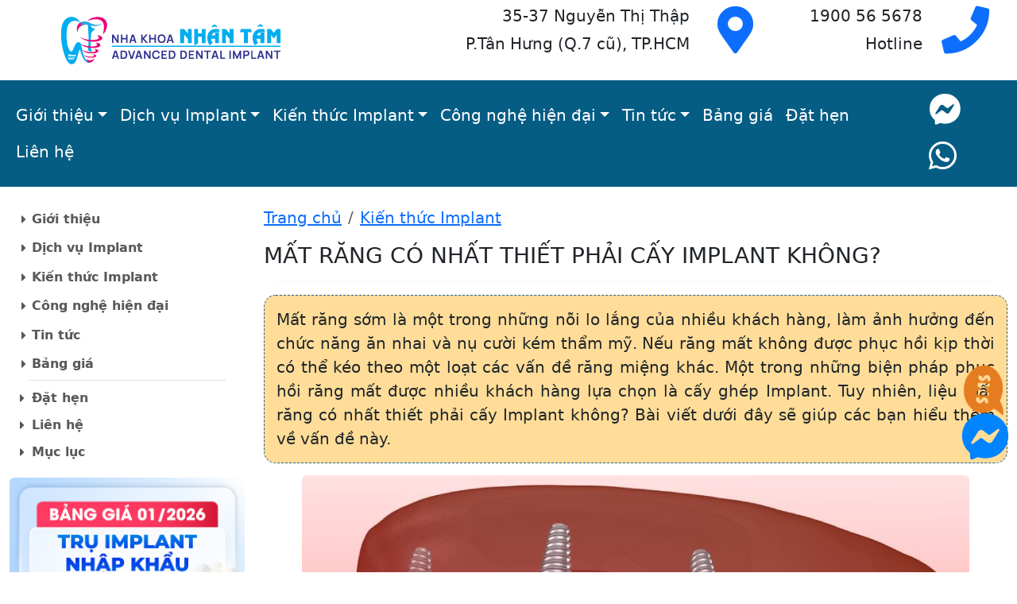

--- FILE ---
content_type: text/html; charset=utf-8
request_url: https://implantvietnam.info/mat-rang-co-nhat-thiet-phai-cay-implant-khong-76.html
body_size: 14084
content:
<!DOCTYPE html><html lang="vi"><head><title>Mất răng có nhất thiết phải cấy Implant không?</title><meta charset="utf-8" /><meta name="viewport" content="width=device-width, initial-scale=1" /><meta name="keywords" content="cấy Implant, khi nào nên cấy Implant, ưu điểm cấy Implant" /><meta name="description" content="Cấy Implant giải pháp phục hồi răng mất được nhiều khách hàng lựa chọn hiện nay bởi những ưu điểm vượt trội mà cấy Implant mang lại so với các phương pháp khác." /><meta name="robots" content="index,follow" /><meta name="title" content="Mất răng có nhất thiết phải cấy Implant không?" /><meta name="author" content="implantvietnam, and TrungNguyen@suctremoi" /><meta name="page-locale" content="vi,vi_VN"><meta name="supported-amp-formats" content="websites,stories,ads,email"><meta name="geo.region" content="VN-SG" /><meta name="geo.placename" content="Ho Chi Minh City" /><meta name="geo.position" content="10.77096;106.566651" /><meta name="ICBM" content="10.77096, 106.566651" /><meta name='dmca-site-verification' content='K01mS1BzMWhjbkhNZU9yQ2k1VDNqQ2ZqRGlqcWdyejdrNnJCcmxjeCsxWT01' /><meta name="yandex-verification" content="6f09d6cbfd806726" /><link rel="author" href="https://www.facebook.com/trungtamimplantnhantam"><link rel="publisher" href="https://www.facebook.com/trungtamimplantnhantam"><meta name="docsearch:language" content="vi"><meta name="docsearch:version" content="2023"><link rel="author" href="https://www.facebook.com/trungtamimplantnhantam" /><link rel="publisher" href="https://www.facebook.com/trungtamimplantnhantam" /><meta itemprop="name" content="Mất răng có nhất thiết phải cấy Implant không?" /><meta itemprop="description" content="Cấy Implant giải pháp phục hồi răng mất được nhiều khách hàng lựa chọn hiện nay bởi những ưu điểm vượt trội mà cấy Implant mang lại so với các phương pháp khác." /><meta itemprop="image" content="https://implantvietnam.info/stmresource/files/implant/mat-rang-co-nhat-thiet-phai-cay-Implan.jpg" /><meta property="og:title" content="Mất răng có nhất thiết phải cấy Implant không?"><meta property="og:description" content="Cấy Implant giải pháp phục hồi răng mất được nhiều khách hàng lựa chọn hiện nay bởi những ưu điểm vượt trội mà cấy Implant mang lại so với các phương pháp khác."><meta property="og:image" content="https://implantvietnam.info/stmresource/files/implant/mat-rang-co-nhat-thiet-phai-cay-Implan.jpg"><meta property="og:url" content="https://implantvietnam.info/mat-rang-co-nhat-thiet-phai-cay-implant-khong-76.html"><meta property="og:type" content="article"><meta property="og:locale" content="vi_VN"><meta property="og:site_name" content="Mất răng có nhất thiết phải cấy Implant không?"><meta property="og:app_id" content="1204544669630326"><meta property="og:event" content="Nha khoa Nhân Tâm"><meta property="og:location" content="35-37 Nguyễn Thị Thập, P.Tân Hưng, Quận 7, Tp. Hồ Chí Minh, Việt Nam"><meta property="og:contact" content="Nha khoa Nhân Tâm, +84338565678, drnhan1@gmail.com"><meta property="og:quote" content="Vì nụ cười đẹp tự tin, hàm răng chắc khỏe giúp nâng cao chất lượng cuộc sống, hạnh phúc và thành công - Ts.Bs Võ Văn Nhân"><meta property="og:image:type" content="image/jpeg"><meta property="og:image:width" content="840"><meta property="og:image:height" content="500"><meta property="og:image:alt" content="Mất răng có nhất thiết phải cấy Implant không?"><meta prefix="fb: http://ogp.me/ns/fb#" property="fb:app_id" content="1204544669630326"><meta name="twitter:card" content="summary"><meta name="twitter:site" content="https://implantvietnam.info"><meta name="twitter:title" content="Mất răng có nhất thiết phải cấy Implant không?"><meta name="twitter:description" content="Cấy Implant giải pháp phục hồi răng mất được nhiều khách hàng lựa chọn hiện nay bởi những ưu điểm vượt trội mà cấy Implant mang lại so với các phương pháp khác."><meta name="twitter:image" content="https://implantvietnam.info/stmresource/files/implant/mat-rang-co-nhat-thiet-phai-cay-Implan.jpg"><meta name="twitter:url" content="https://implantvietnam.info/mat-rang-co-nhat-thiet-phai-cay-implant-khong-76.html"><meta name="twitter:creator" content="implantvietnam"><meta name="twitter:domain" content="https://implantvietnam.info"><meta property="article:published_time" content="2022-03-25T08:24:53+07:00" /><meta property="article:modified_time" content="2026-01-21T13:19:25+07:00" /><meta property="article:tag" content="cấy Implant, khi nào nên cấy Implant, ưu điểm cấy Implant" /><meta property="fb:app_id" content="1204544669630326" /><meta property="fb:admins" content="hotro.nhantam"><meta property="fb:admins" content="trungnguyen.dev" /><meta property="article:publisher" content="https://www.facebook.com/trungtamimplantnhantam"><meta property="article:author" content="implantvietnam" /><meta name="generator" content="implantvietnam.info" /><link rel="canonical" href="https://implantvietnam.info/mat-rang-co-nhat-thiet-phai-cay-implant-khong-76.html" /><link rel="alternate" href="https://implantvietnam.info/mat-rang-co-nhat-thiet-phai-cay-implant-khong-76.html" hreflang="vi" /><link rel="alternate" href="https://implantvietnam.info/mat-rang-co-nhat-thiet-phai-cay-implant-khong-76.html" hreflang="vi-vn" /><link rel="alternate" href="https://implantvietnam.info/mat-rang-co-nhat-thiet-phai-cay-implant-khong-76.html" hreflang="x-default" /><link rel="shortcut icon" href="/favicon.ico" /><meta name="theme-color" content="#37A8F0">
<script type="application/ld+json">
{
"@context": "https://schema.org",
"@type": "Article",
"mainEntityOfPage": {
"@type": "WebPage",
"@id": "https://implantvietnam.info/mat-rang-co-nhat-thiet-phai-cay-implant-khong-76.html"
},
"headline": "Mất răng có nhất thiết phải cấy Implant không?",
"description": "Cấy Implant giải pháp phục hồi răng mất được nhiều khách hàng lựa chọn hiện nay bởi những ưu điểm vượt trội mà cấy Implant mang lại so với các phương pháp khác.",
"image": "https://implantvietnam.info/stmresource/files/implant/mat-rang-co-nhat-thiet-phai-cay-Implan.jpg",
"author": {
"@type": "Person",
"name": "Tiến sĩ - Bác sĩ Võ Văn Nhân",
"url": "https://implantvietnam.info/tien-si-bac-si-vo-van-nhan-5.html"
},
"publisher": {
"@type": "Organization",
"name": "Brand nha khoa Nhân Tâm",
"logo": {
"@type": "ImageObject",
"url": "https://implantvietnam.info/assets/client/img/logo-implant-500x200.png"
}
},
"datePublished": "2022-03-25T08:24:53+07:00",
"dateModified": "2026-01-21T13:19:25+07:00"
}
</script><script type="application/ld+json">
{
"@context": "http://schema.org/",
"@type": "Organization",
"url"     : "https://implantvietnam.info",
"sameAs" : ["https://nhantamdental.business.site", "https://www.facebook.com/trungtamimplantnhantam", "https://www.instagram.com/nhantamdental", "https://www.youtube.com/c/nhantamdental", "https://www.linkedin.com/company/nhantamdental", "https://www.linkedin.com/in/nhantamdental", "https://twitter.com/implantvietnam"],
"logo"    : "https://implantvietnam.info/assets/client/img/logo-implant-500x200.png",
"name": "Trung Tâm Implant Việt Nam",
"description": "Implant Việt Nam – Trung tâm cấy ghép răng Implant hàng đầu Việt Nam",
"address": {
"@type": "PostalAddress",
"streetAddress": "35-37 Nguyễn Thị Thập, P.Tân Hưng, Quận 7",
"addressLocality": "Tp. Hồ Chí Minh",
"addressRegion": "Tp. Hồ Chí Minh",
"postalCode": "70000",
"addressCountry": "VN"
},
"vatID": "0318671049",
"iso6523Code": "VN0318671049",
"contactPoint": [
{
"@type": "ContactPoint",
"telephone": "+84-338-56-5678",
"contactType": "customer service"
},
{
"@type": "ContactPoint",
"telephone": "1900-56-5678",
"contactType": "customer service"
}
],
"telephone": "+84 338565678",
"email": "drnhan1@gmail.com",
"image": [
"https://implantvietnam.info/assets/client/img/nhakhoanhantam-brand.jpg",
"https://implantvietnam.info/stmresource/files/about/about-us-1.jpg",
"https://implantvietnam.info/stmresource/files/about/nha-khoa-quan-10-1.jpg"
],
"numberOfEmployees": {
"@type": "QuantitativeValue",
"value": 160
}
}
}
</script><script type="application/ld+json">
{
"@context": "http://schema.org/",
"@type": "LocalBusiness",
"name": "Implant Việt Nam",
"@id": "https://nhantamdental.business.site/",
"url": "https://implantvietnam.info",
"address": {
"@type": "PostalAddress",
"streetAddress": "35-37 Nguyễn Thị Thập, P.Tân Hưng, Quận 7",
"addressLocality": "Tp Hồ Chí Minh",
"addressRegion": "Tp Hồ Chí Minh",
"postalCode": "70000",
"addressCountry": "VN"
},
"geo": {
"@type": "GeoCoordinates",
"latitude": 10.76410,
"longitude": 106.66044
},
"telephone": "+84 338565678",
"email": "drnhan1@gmail.com",
"image": [
"https://implantvietnam.info/assets/client/img/logo-implant-500x200.png",
"https://implantvietnam.info/stmresource/files/about/nha-khoa-quan-10-2.jpg",
"https://implantvietnam.info/stmresource/files/about/nha-khoa-quan-10-1.jpg",
"https://implantvietnam.info/stmresource/files/about/chinh-sach-bao-hanh-chung.jpg"
],
"priceRange": "2.000.000 VND",
"openingHoursSpecification": [
{
"@type": "OpeningHoursSpecification",
"dayOfWeek": [
"Monday",
"Tuesday",
"Wednesday",
"Thursday",
"Friday",
"Saturday"
],
"opens": "08:00",
"closes": "20:00"
},
{
"@type": "OpeningHoursSpecification",
"dayOfWeek": "Sunday",
"opens": "08:00",
"closes": "12:00"
}
],
"review": [
{
"@type": "Review",
"itemReviewed": "Implant Việt Nam",
"reviewBody": "Trung tâm Implant Việt Nam cung cấp dịch vụ rất tốt. Tôi rất hài lòng với sản phẩm và dịch vụ của họ.",
"reviewRating": {
"@type": "Rating",
"ratingValue": "4.7",
"bestRating": "5"
},
"author": {
"@type": "Person",
"name": "Trung Nguyễn"
},
"datePublished": "2023-12-22T08:00:00+07:00"
}
]
}
</script><script type="application/ld+json">
{
"@context": "https://schema.org",
"@type": "Person",
"address": {
"@type": "PostalAddress",
"streetAddress": "35-37 Nguyễn Thị Thập, P.Tân Hưng, Quận 7",
"addressLocality": "TP. Hồ Chí Minh",
"addressRegion": "TP. Hồ Chí Minh",
"postalCode": "70000",
"addressCountry": "VN"
},
"colleague": [
"https://tuoitre.vn/nha-khoa-nhan-tam.html",
"https://vnexpress.net/tag/nha-khoa-nhan-tam-843342",
"https://thanhnien.vn/nha-khoa-nhan-tam.html"
],
"email": "mailto:drnhan1@gmail.com",
"image": "https://implantvietnam.info/stmresource/files/Doctor/Tien-si-bac-si-vo-van-nhan-10.jpg",
"jobTitle": "Professor",
"name": "Tiến sĩ - Bác sĩ Võ Văn Nhân",
"telephone": "(84) 338 56 5678",
"url": "https://implantvietnam.info/tien-si-bac-si-vo-van-nhan-5.html"
}
</script><script type="application/ld+json">
{
"@context": "https://schema.org",
"@type": "Dentist",
"name": "Trung Tâm Implant Việt Nam",
"description": "Implant Việt Nam – Trung tâm cấy ghép răng Implant hàng đầu Việt Nam",
"slogan": "Với phương châm lấy chữ TÂM làm đầu!",
"openingHours": "Mo-Sa 8:00-20:00",
"telephone": "+84338565678",
"email": "drnhan1@gmail.com",
"address": {
"@type": "PostalAddress",
"addressCountry": "VN",
"addressLocality": "Tp. Hồ Chí Minh",
"addressRegion": "Tp. Hồ Chí Minh",
"postalCode": "70000",
"streetAddress": "35-37 Nguyễn Thị Thập, P.Tân Hưng, Quận 7"
},
"paymentAccepted": "Cash, Credit Card",
"priceRange": "$$",
"aggregateRating": {
"@type": "AggregateRating",
"ratingValue": 4.7,
"reviewCount": 377
},
"image": "https://implantvietnam.info/assets/client/img/logo-implant-405x85.png",
"review": [
{
"@type": "Review",
"itemReviewed": "Implant Việt Nam",
"reviewBody": "Trung tâm Implant Việt Nam cung cấp dịch vụ rất tốt. Tôi rất hài lòng với sản phẩm và dịch vụ của họ.",
"reviewRating": {
"@type": "Rating",
"ratingValue": "4.7",
"bestRating": "5"
},
"author": {
"@type": "Person", "name": "Trung Nguyễn" }, "datePublished": "2023-12-22T08:00:00+07:00" } ] }</script><link href="/assets/client/vendor/bootstrap-5.3.6/css/bootstrap.min.css" rel="stylesheet"><link rel="stylesheet" href="/assets/library/fontawesome-free-5.15.4-web/css/all.min.css"> <link href="/Content/implantvietnam?v=nlZe9MrKp8Scz81RXmajieAbeo8hCbmgEvuYYCACKLo1" rel="stylesheet"/>
 <script>(function (w, d, s, l, i) { w[l] = w[l] || []; w[l].push({ 'gtm.start': new Date().getTime(), event: 'gtm.js' }); var f = d.getElementsByTagName(s)[0], j = d.createElement(s), dl = l != 'dataLayer' ? '&l=' + l : ''; j.async = true; j.src = 'https://www.googletagmanager.com/gtm.js?id=' + i + dl; f.parentNode.insertBefore(j, f); })(window, document, 'script', 'dataLayer', 'GTM-MFBBWG2');</script></head><body><div class="container-xxl my-2"><div class="row"><div class="col"> <a href="https://implantvietnam.info/" title="Trồng răng Implant"><img loading="lazy" class="img-fluid" src="/assets/client/img/logo-implant-405x85.png" alt="Logo nha khoa Nhân Tâm" title="Logo nha khoa Nhân Tâm" width="405" height="85"></a></div><div class="col d-none d-lg-block text-end"><div class="row"><div class="col-10"><p class="h5">35-37 Nguyễn Thị Thập</p><p>P.Tân Hưng (Q.7 cũ), TP.HCM</p></div><div class="col-2"> <a href="https://goo.gl/maps/cYG348EfM4XpQCjw8" title="Địa chỉ: 35-37 Nguyễn Thị Thập, P.Tân Hưng (Q.7 cũ), Tp HCM, Việt Nam"><i class="fas fa-map-marker-alt fa-3x"></i></a></div></div></div><div class="col col-lg-3 d-none d-md-block text-end"><div class="row"><div class="col-8"><p class="h5">1900 56 5678</p><p>Hotline</p></div><div class="col-2"> <a href="tel:1900565678" title="Hotline: 1900 56 5678"><i class="fas fa-phone fa-3x"></i></a></div></div></div></div></div><nav class="navbar navbar-expand-lg navbar-dark bg-cyan-700 sticky-top" aria-label="Implant Việt Nam"><div class="container-xxl"> <a class="navbar-brand fw-bold d-block d-md-none" href="/" title="Implant Việt Nam">Implant Việt Nam</a> <a class="btn bd-sidebar-toggle d-md-none py-0 px-1 collapsed" href="/muc-luc/bang-muc-luc-website-implant-viet-nam.html" title="Bảng mục lục website Implant Việt Nam"> <svg xmlns="http://www.w3.org/2000/svg" width="30" height="30" class="bi bi-expand" viewBox="0 0 16 16"><title>Expand</title><path fill-rule="evenodd" d="M1 8a.5.5 0 0 1 .5-.5h13a.5.5 0 0 1 0 1h-13A.5.5 0 0 1 1 8zM7.646.146a.5.5 0 0 1 .708 0l2 2a.5.5 0 0 1-.708.708L8.5 1.707V5.5a.5.5 0 0 1-1 0V1.707L6.354 2.854a.5.5 0 1 1-.708-.708l2-2zM8 10a.5.5 0 0 1 .5.5v3.793l1.146-1.147a.5.5 0 0 1 .708.708l-2 2a.5.5 0 0 1-.708 0l-2-2a.5.5 0 0 1 .708-.708L7.5 14.293V10.5A.5.5 0 0 1 8 10z" /> </svg> <svg xmlns="http://www.w3.org/2000/svg" width="30" height="30" class="bi bi-collapse" viewBox="0 0 16 16"><title>Collapse</title><path fill-rule="evenodd" d="M1 8a.5.5 0 0 1 .5-.5h13a.5.5 0 0 1 0 1h-13A.5.5 0 0 1 1 8zm7-8a.5.5 0 0 1 .5.5v3.793l1.146-1.147a.5.5 0 0 1 .708.708l-2 2a.5.5 0 0 1-.708 0l-2-2a.5.5 0 1 1 .708-.708L7.5 4.293V.5A.5.5 0 0 1 8 0zm-.5 11.707l-1.146 1.147a.5.5 0 0 1-.708-.708l2-2a.5.5 0 0 1 .708 0l2 2a.5.5 0 0 1-.708.708L8.5 11.707V15.5a.5.5 0 0 1-1 0v-3.793z" /> </svg> </a> <button class="navbar-toggler" type="button" data-bs-toggle="collapse" data-bs-target="#navbarsMainMenu" aria-controls="navbarsMainMenu" aria-expanded="false" aria-label="Toggle navigation"> <span class="navbar-toggler-icon"></span> </button><div class="collapse navbar-collapse" id="navbarsMainMenu"><ul class="navbar-nav navbar-main flex-row flex-wrap me-auto mb-2 mb-lg-0"> <li class="nav-item col-12 col-md-auto dropdown">  <a class="nav-link dropdown-toggle" href="#" id="dropdown_1" role="button" data-bs-toggle="dropdown" aria-expanded="false" title="Giới thiệu">Giới thiệu</a> <ul class="dropdown-menu" aria-labelledby="dropdown_1"> <li><a class="dropdown-item" href="https://implantvietnam.info/tien-si-bac-si-vo-van-nhan-5.html" title="Tiến sĩ, Bác sĩ Võ Văn Nhân">Tiến sĩ, Bác sĩ Võ Văn Nhân</a></li><li><a class="dropdown-item" href="https://implantvietnam.info/ly-do-chon-trong-rang-implant-tai-trung-tam-implant-viet-nam-1.html" title="Vì sao chọn Implant Việt Nam">Vì sao chọn Implant Việt Nam</a></li></ul></li><li class="nav-item col-12 col-md-auto dropdown">  <a class="nav-link dropdown-toggle" href="#" id="dropdown_2" role="button" data-bs-toggle="dropdown" aria-expanded="false" title="Dịch vụ Implant">Dịch vụ Implant</a> <ul class="dropdown-menu" aria-labelledby="dropdown_2"> <li><a class="dropdown-item" href="https://implantvietnam.info/trong-rang-implant-trong-vung-tham-my-9.html" title="Implant vùng thẩm mỹ">Implant vùng thẩm mỹ</a></li><li><a class="dropdown-item" href="https://implantvietnam.info/cay-implant-tuc-thi-sau-khi-mat-rang-90.html" title="Implant tức thì">Implant tức thì</a></li><li><a class="dropdown-item" href="https://implantvietnam.info/cay-ghep-implant-benh-nhan-tieu-xuong-ham-tren-23.html" title="Implant xương gò má">Implant xương gò má</a></li><li><a class="dropdown-item" href="https://implantvietnam.info/tim-lai-nu-cuoi-cho-nguoi-khong-rang-bam-sinh-8.html" title="Implant cho người không răng bẩm sinh">Implant cho người không răng bẩm sinh</a></li><li><a class="dropdown-item" href="https://implantvietnam.info/trong-rang-implant-cho-nguoi-gia-119.html" title="Implant cho người cao tuổi">Implant cho người cao tuổi</a></li><li><a class="dropdown-item" href="https://implantvietnam.info/cac-yeu-to-quyet-dinh-thanh-cong-cua-nang-xoang-10.html" title="Nâng xoang trong Implant">Nâng xoang trong Implant</a></li><li><a class="dropdown-item" href="https://implantvietnam.info/thoi-diem-tot-nhat-de-cay-implant-sau-nho-rang-16.html" title="Implant sau nhổ răng">Implant sau nhổ răng</a></li><li><a class="dropdown-item" href="https://implantvietnam.info" title="Implant Việt Nam">Implant Việt Nam</a></li></ul></li><li class="nav-item col-12 col-md-auto dropdown">  <a class="nav-link dropdown-toggle" href="#" id="dropdown_3" role="button" data-bs-toggle="dropdown" aria-expanded="false" title="Kiến thức Implant">Kiến thức Implant</a> <ul class="dropdown-menu" aria-labelledby="dropdown_3"> <li><a class="dropdown-item" href="https://implantvietnam.info/blogs/kien-thuc-implant-3.html" title="Kiến thức Implant">Kiến thức Implant</a></li></ul></li><li class="nav-item col-12 col-md-auto dropdown">  <a class="nav-link dropdown-toggle" href="#" id="dropdown_4" role="button" data-bs-toggle="dropdown" aria-expanded="false" title="Công nghệ hiện đại">Công nghệ hiện đại</a> <ul class="dropdown-menu" aria-labelledby="dropdown_4"> <li><a class="dropdown-item" href="https://implantvietnam.info/cong-nghe-cad-cam-nha-khoa-326.html" title="Công nghệ CAD/CAM">Công nghệ CAD/CAM</a></li><li><a class="dropdown-item" href="https://implantvietnam.info/tim-hieu-ve-cong-nghe-dinh-vi-x-guide-358.html" title="Công nghệ định vị X-Guide">Công nghệ định vị X-Guide</a></li></ul></li><li class="nav-item col-12 col-md-auto dropdown">  <a class="nav-link dropdown-toggle" href="#" id="dropdown_5" role="button" data-bs-toggle="dropdown" aria-expanded="false" title="Tin tức">Tin tức</a> <ul class="dropdown-menu" aria-labelledby="dropdown_5"> <li><a class="dropdown-item" href="https://implantvietnam.info/blogs/cau-chuyen-khach-hang-6.html" title="Câu chuyện khách hàng">Câu chuyện khách hàng</a></li><li><a class="dropdown-item" href="https://implantvietnam.info/blogs/video-7.html" title="Video">Video</a></li></ul></li><li class="nav-item col-12 col-md-auto"> <a class="nav-link" href="/trong-rang-implant-gia-bao-nhieu-tai-tphcm-393.html" title="Bảng giá">Bảng giá</a></li><li class="nav-item col-12 col-md-auto"> <a class="nav-link" href="/dang-ky.html" title="Đặt hẹn">Đặt hẹn</a></li><li class="nav-item col-12 col-md-auto d-none d-xl-block"> <a class="nav-link" href="/lien-he.html" title="Liên hệ">Liên hệ</a></li></ul><hr class="d-md-none text-white-50"><ul class="navbar-nav flex-row flex-wrap ms-md-auto"><li class="nav-item col-6 col-md-auto d-none d-xl-block"> <a class="nav-link p-2" target="_blank" rel="noopener" href="https://m.me/trungtamimplantnhantam" title="Chat facebook!"> <i class="fab fa-facebook-messenger fa-2x"></i> <small class="d-md-none ms-2">Messenger</small> </a></li><li class="nav-item col-6 col-md-auto d-none d-xl-block"> <a class="nav-link p-2" href="tel:+84338565678" title="Zalo/Viber: 0338 56 5678"> <i class="fab fa-whatsapp fa-2x"></i> <small class="d-md-none ms-2">Zalo/Viber</small> </a></li><li class="nav-item col-6 col-md-auto d-none d-xxl-block"> <a class="nav-link p-2" target="_blank" rel="noopener" href="https://www.facebook.com/trungtamimplantnhantam" title="Fabook page Nha khoa Nhân Tâm"> <i class="fab fa-facebook fa-2x"></i> <small class="d-md-none ms-2">Facebook</small> </a></li><li class="nav-item col-6 col-md-auto d-none d-xxl-block"> <a class="nav-link p-2" target="_blank" rel="noopener" href="https://www.youtube.com/c/nhantamdental" title="youtube channel Nha khoa Nhân Tâm"> <i class="far fa-play-circle fa-2x"></i> <small class="d-md-none ms-2">Video</small> </a></li></ul></div></div></nav> <main> 
<div class="container-xxl"><div class="row pt-3 mt-2"><div class="col-xl-3 d-none d-xl-block"> <nav class="collapse bd-links" id="bd-docs-nav" aria-label="Docs navigation"><ul class="list-unstyled"> <li class="mb-1">  <button class="btn d-inline-flex align-items-center rounded collapsed" data-bs-toggle="collapse" data-bs-target="#collapse-1" aria-expanded="false">Giới thiệu</button> <div class="collapse" id="collapse-1"><ul class="list-unstyled fw-normal pb-1 small"> <li><a class="d-inline-flex align-items-center rounded" href="https://implantvietnam.info/tien-si-bac-si-vo-van-nhan-5.html" title="Tiến sĩ, Bác sĩ Võ Văn Nhân">Tiến sĩ, Bác sĩ Võ Văn Nhân</a></li><li><a class="d-inline-flex align-items-center rounded" href="https://implantvietnam.info/ly-do-chon-trong-rang-implant-tai-trung-tam-implant-viet-nam-1.html" title="Vì sao chọn Implant Việt Nam">Vì sao chọn Implant Việt Nam</a></li></ul></div></li><li class="mb-1">  <button class="btn d-inline-flex align-items-center rounded collapsed" data-bs-toggle="collapse" data-bs-target="#collapse-2" aria-expanded="false">Dịch vụ Implant</button> <div class="collapse" id="collapse-2"><ul class="list-unstyled fw-normal pb-1 small"> <li><a class="d-inline-flex align-items-center rounded" href="https://implantvietnam.info/trong-rang-implant-trong-vung-tham-my-9.html" title="Implant vùng thẩm mỹ">Implant vùng thẩm mỹ</a></li><li><a class="d-inline-flex align-items-center rounded" href="https://implantvietnam.info/cay-implant-tuc-thi-sau-khi-mat-rang-90.html" title="Implant tức thì">Implant tức thì</a></li><li><a class="d-inline-flex align-items-center rounded" href="https://implantvietnam.info/cay-ghep-implant-benh-nhan-tieu-xuong-ham-tren-23.html" title="Implant xương gò má">Implant xương gò má</a></li><li><a class="d-inline-flex align-items-center rounded" href="https://implantvietnam.info/tim-lai-nu-cuoi-cho-nguoi-khong-rang-bam-sinh-8.html" title="Implant cho người không răng bẩm sinh">Implant cho người không răng bẩm sinh</a></li><li><a class="d-inline-flex align-items-center rounded" href="https://implantvietnam.info/trong-rang-implant-cho-nguoi-gia-119.html" title="Implant cho người cao tuổi">Implant cho người cao tuổi</a></li><li><a class="d-inline-flex align-items-center rounded" href="https://implantvietnam.info/cac-yeu-to-quyet-dinh-thanh-cong-cua-nang-xoang-10.html" title="Nâng xoang trong Implant">Nâng xoang trong Implant</a></li><li><a class="d-inline-flex align-items-center rounded" href="https://implantvietnam.info/thoi-diem-tot-nhat-de-cay-implant-sau-nho-rang-16.html" title="Implant sau nhổ răng">Implant sau nhổ răng</a></li><li><a class="d-inline-flex align-items-center rounded" href="https://implantvietnam.info" title="Implant Việt Nam">Implant Việt Nam</a></li></ul></div></li><li class="mb-1">  <button class="btn d-inline-flex align-items-center rounded collapsed" data-bs-toggle="collapse" data-bs-target="#collapse-3" aria-expanded="false">Kiến thức Implant</button> <div class="collapse" id="collapse-3"><ul class="list-unstyled fw-normal pb-1 small"> <li><a class="d-inline-flex align-items-center rounded" href="https://implantvietnam.info/blogs/kien-thuc-implant-3.html" title="Kiến thức Implant">Kiến thức Implant</a></li></ul></div></li><li class="mb-1">  <button class="btn d-inline-flex align-items-center rounded collapsed" data-bs-toggle="collapse" data-bs-target="#collapse-4" aria-expanded="false">Công nghệ hiện đại</button> <div class="collapse" id="collapse-4"><ul class="list-unstyled fw-normal pb-1 small"> <li><a class="d-inline-flex align-items-center rounded" href="https://implantvietnam.info/cong-nghe-cad-cam-nha-khoa-326.html" title="Công nghệ CAD/CAM">Công nghệ CAD/CAM</a></li><li><a class="d-inline-flex align-items-center rounded" href="https://implantvietnam.info/tim-hieu-ve-cong-nghe-dinh-vi-x-guide-358.html" title="Công nghệ định vị X-Guide">Công nghệ định vị X-Guide</a></li></ul></div></li><li class="mb-1">  <button class="btn d-inline-flex align-items-center rounded collapsed" data-bs-toggle="collapse" data-bs-target="#collapse-5" aria-expanded="false">Tin tức</button> <div class="collapse" id="collapse-5"><ul class="list-unstyled fw-normal pb-1 small"> <li><a class="d-inline-flex align-items-center rounded" href="https://implantvietnam.info/blogs/cau-chuyen-khach-hang-6.html" title="Câu chuyện khách hàng">Câu chuyện khách hàng</a></li><li><a class="d-inline-flex align-items-center rounded" href="https://implantvietnam.info/blogs/video-7.html" title="Video">Video</a></li></ul></div></li><li class="mb-1">  <button class="btn d-inline-flex align-items-center rounded collapsed" data-bs-toggle="collapse" data-bs-target="#collapse-6" aria-expanded="false">Bảng giá</button> <div class="collapse" id="collapse-6"><ul class="list-unstyled fw-normal pb-1 small"> <li><a class="d-inline-flex align-items-center rounded" href="https://implantvietnam.info/trong-rang-implant-gia-bao-nhieu-tai-tphcm-393.html" title="Bảng giá Implant">Bảng giá Implant</a></li></ul></div></li><li class="my-1 mx-4 border-top"></li><li><a class="btn d-inline-flex align-items-center rounded" href="/dang-ky.html" title="Đặt hẹn">Đặt hẹn</a></li><li><a class="btn d-inline-flex align-items-center rounded" href="/lien-he.html" title="Liên hệ">Liên hệ</a></li><li><a class="btn d-inline-flex align-items-center rounded" href="/muc-luc/bang-muc-luc-website-implant-viet-nam.html" title="Mục lục">Mục lục</a></li></ul><figure class="text-center"> <a href="https://implantvietnam.info/trong-rang-implant-gia-bao-nhieu-tai-tphcm-393.html" title="Bảng giá trồng răng Implant "> <img loading="lazy" class="figure-img img-fluid rounded" src="https://implantvietnam.info/stmresource/files/bang-gia-implant/bang-gia-trong-rang-implant-thang-01.2026.jpg" alt="Bảng giá trồng răng Implant " title="Bảng giá trồng răng Implant "> </a></figure></nav></div><div class="col-xl-9 mb-3"><div class="detail"> <nav aria-label="breadcrumb"><ol class="breadcrumb"><li class="breadcrumb-item"><a href="/" title="Trang chủ">Trang chủ</a></li><li class="breadcrumb-item active"><a href="/blogs/kien-thuc-implant-3.html" title="Kiến thức Implant">Kiến thức Implant</a></li></ol></nav><h1 class="text-uppercase fs-3">Mất răng có nhất thiết phải cấy Implant không?</h1> <hr class="my-3 mx-3 border-top" /> <div class="clearfix desc"> Mất răng sớm là một trong những nỗi lo lắng của nhiều khách hàng, làm ảnh hưởng đến chức năng ăn nhai và nụ cười kém thẩm mỹ. Nếu răng mất không được phục hồi kịp thời có thể kéo theo một loạt các vấn đề răng miệng khác.  Một trong những biện pháp phục hồi răng mất được nhiều khách hàng lựa chọn là cấy ghép Implant. Tuy nhiên, liệu mất răng có nhất thiết phải cấy Implant không? Bài viết dưới đây sẽ giúp các bạn hiểu thêm về vấn đề này.</div><figure class="text-center g-my-40"> <img loading="lazy" class="u-shadow-v25 img-fluid rounded" src="https://implantvietnam.info/stmresource/files/implant/mat-rang-co-nhat-thiet-phai-cay-Implan.jpg" alt="Mất răng có nhất thiết phải cấy Implant không?" title="Mất răng có nhất thiết phải cấy Implant không?"></figure><div class="clearfix background"><p><i class="fas fa-star"></i> Cấy Implant là một trong những giải pháp phục hồi răng mất hữu hiệu được nhiều khách hàng lựa chọn bởi những ưu điểm mà chúng mang lại. Tuy nhiên, liệu mất răng có nhất thiết phải cấy Implant hay không thì còn tùy thuộc vào tình trạng sức khoẻ cụ thể của khách hàng.</p><p><i class="fas fa-star"></i> Nổi tiếng là nha khoa đã cấy ghép thành công hàng ngàn ca Implant cho các khách hàng trong và ngoài nước. Trung tâm Implant Việt Nam là địa chỉ nha khoa uy tín, chất lượng được nhiều khách hàng lựa chọn tới khám, tư vấn và làm các dịch vụ nha khoa, trong đó có cấy ghép Implant.</p></div><div class="mucluc"><span>Mục lục nội dung</span><ol><li><a href="#cay_implant_la_gi_uu_diem_cua_cay_implant" title="Cấy Implant là gì? Ưu điểm của cấy Implant">Cấy Implant là gì? Ưu điểm của cấy Implant</a></li><li><a href="#cay_implant_co_phai_la_chi_dinh_bat_buoc_doi_voi_tat_ca_cac_truong_hop_mat_rang_khong" title="Cấy Implant có phải là chỉ định bắt buộc đối với tất cả các trường hợp mất răng không?">Cấy Implant có phải là chỉ định bắt buộc đối với tất cả các trường hợp mất răng không?</a></li><li><a href="#cay_implant_uy_tin_chat_luong_tai_tphcm_o_dau" title="Cấy Implant uy tín, chất lượng tại TPHCM ở đâu?">Cấy Implant uy tín, chất lượng tại TPHCM ở đâu?</a></li></ol></div><h2 id="cay_implant_la_gi_uu_diem_cua_cay_implant"><i class="fas fa-tooth"></i> Cấy Implant là gì? Ưu điểm của cấy Implant</h2><p><strong>Cấy Implant</strong> còn được gọi là cấy ghép răng Implant hay <a href="https://implantvietnam.info/trong-rang-implant-gia-bao-nhieu-tai-tphcm-393.html" title="Implant Việt Nam"><strong>trồng răng Implant</strong></a> – là phương pháp phục hồi răng mất được nhiều khách hàng lựa chọn bởi những ưu điểm vượt trội mà nó mang lại.</p><p>Bằng việc cấy ghép một răng nhân tạo thay thế cho những răng đã mất, Implant sẽ giúp khách hàng tự tin với nụ cười của mình, đồng thời phục hồi được chức năng ăn nhai.</p><p><a href="https://implantvietnam.info/dang-ky.html" title="Liên hệ"><img loading="lazy" class="u-shadow-v25 img-fluid" src="/stmresource/files/button/lien-he.png" alt="Liên hệ" title="Liên hệ" /></a></p><p>So với những phương pháp phục hình răng mất khác, cấy Implant có một số ưu điểm nổi bật sau:</p><ul><li><strong>Khôi phục thẩm mỹ và chức năng:</strong> Răng nhân tạo có thiết kế giống với răng thật về hình thể và màu sắc. Do đó, giúp khôi phục thẩm mỹ và chức năng cho khách hàng.</li><li><strong>Độ bền chắc cao:</strong> Phần trụ titanium được cấy ghép vào xương hàm đóng vai trò giống như một chân răng thật, đảm bảo chức năng ăn nhai mà không sợ lung lay.</li><li><strong>Ngăn chặn sự tiêu xương hàm sau mất răng:</strong> Tại vị trí răng mất nếu không được phục hồi răng sớm có thể dẫn tới hiện tượng tiêu xương, do đó, cấy Implant là giải pháp phục hồi răng tốt nhất hiện nay có thể ngăn ngừa hiện tượng này.</li></ul><p>Tóm lại, so với những phương pháp phục hồi răng mất khác, cấy Implant có những ưu điểm nổi trội hơn hẳn. Do đó, đây là phương pháp thường được các bác sĩ nghĩ đến đầu tiên đối với những trường hợp khách hàng trẻ tuổi bị mất răng sớm.</p><figure class="text-center"><img loading="lazy" class="figure-img img-fluid rounded" src="https://implantvietnam.info/stmresource/files/implant/mat-rang-co-nhat-thiet-phai-cay-Implan-1.jpg" alt="Ưu điểm của cấy Implant" title="Ưu điểm của cấy Implant" /><figcaption class="figure-caption">Ưu điểm của cấy Implant</figcaption></figure><h2 id="cay_implant_co_phai_la_chi_dinh_bat_buoc_doi_voi_tat_ca_cac_truong_hop_mat_rang_khong"><i class="fas fa-tooth"></i> Cấy Implant có phải là chỉ định bắt buộc đối với tất cả các trường hợp mất răng không?</h2><p>Thực tế, cấy Implant là phương pháp phục hồi có xâm lấn trong miệng, do đó, khách hàng muốn thực hiện cấy ghép Implant phải đảm bảo đủ điều kiện về mặt sức khoẻ tại chỗ và toàn thân.</p><ul><li>Đối với những khách hàng có sức khỏe tốt, trẻ tuổi, không có các bệnh lý nền như tim mạch, tăng huyết áp, đái tháo đường,… thì cấy Implant là một lựa chọn hàng đầu được nhắc tới.</li><li>Đối với những khách hàng không đủ điều kiện về sức khỏe để thực hiện cấy ghép thì có thể lựa chọn phương pháp phục hồi khác phù hợp hơn.</li></ul><p>Nói chung, cấy Implant không phải là chỉ định bắt buộc đối với các trường hợp răng mất mà đó chỉ là một sự lựa chọn phù hợp và tốt hơn cho khách hàng. Do vậy, khách hàng nên cân nhắc và so sánh về hiệu quả của các phương pháp phục hồi răng khác nhau để đưa ra lựa chọn phù hợp nhất.</p><figure class="text-center"><img loading="lazy" class="figure-img img-fluid rounded" src="https://implantvietnam.info/stmresource/files/implant/mat-rang-co-nhat-thiet-phai-cay-Implan-2.jpg" alt="Trường hợp răng mất không nhất thiết phải cấy Implant" title="Trường hợp răng mất không nhất thiết phải cấy Implant" /><figcaption class="figure-caption">Trường hợp răng mất không nhất thiết phải cấy Implant</figcaption></figure><p><em><strong>Xem thêm: <a href="https://implantvietnam.info/trong-rang-implant-la-gi-tai-sao-nen-trong-rang-implant-75.html" title="Tại sao ưu tiên cấy ghép Implant khi mất răng">Trồng răng Implant là gì?</a> Tại sao ưu tiên cấy ghép Implant khi mất răng.</strong></em></p><h2 id="cay_implant_uy_tin_chat_luong_tai_tphcm_o_dau"><i class="fas fa-tooth"></i> Cấy Implant uy tín, chất lượng tại TPHCM ở đâu?</h2><p>Tại TPHCM, cấy Implant đang ngày càng phổ biến, một trong số những nha khoa đi đầu trong lĩnh vực cấy ghép Implant chính là Trung tâm Implant Việt Nam bởi:</p><ul><li>Đây là phòng khám tập hợp đội ngũ bác sĩ trên 25 năm kinh nghiệm, có trình độ chuyên môn cao, được đào tạo chuyên sâu về lĩnh vực cấy ghép. Đặc biệt, khi tới cấy ghép răng tại đây, khách hàng sẽ trực tiếp được chuyên gia Implant hàng đầu cả nước TS BS Võ Văn Nhân khám, tư vấn và thực hiện dịch vụ.</li><li>Cơ sở vật chất trang thiết bị hiện đại, đầy đủ mang lại hiệu quả tốt nhất cho khách hàng.</li><li>Áp dụng công nghệ định vị cấy ghép implant nhanh chóng, chính xác,…</li><li>Chi phí cấy ghép hợp lý, tương xứng với hiệu quả mà khách hàng nhận được. Đặc biệt, khách hàng có thể được hỗ trợ chi phí cấy răng Implant trả góp với lãi suất 0%.</li></ul><figure class="text-center"><img loading="lazy" class="figure-img img-fluid rounded" src="https://implantvietnam.info/stmresource/files/implant/mat-rang-co-nhat-thiet-phai-cay-Implan-3.jpg" alt="Nha Khoa Nhân Tâm - Địa chỉ cấy Implant uy tín, chất lượng tại TPHCM" title="Nha Khoa Nhân Tâm - Địa chỉ cấy Implant uy tín, chất lượng tại TPHCM" /><figcaption class="figure-caption">Trung tâm Implant Việt Nam - Địa chỉ cấy Implant uy tín, chất lượng tại TPHCM</figcaption></figure><p>Trên đây là toàn bộ thông tin về cấy Implant. Hi vọng qua bài viết này, khách hàng có thể lựa chọn cho mình một phòng khám nha khoa uy tín, chất lượng nhất với giá thành hợp lý.</p><p>Nếu bạn có bất kỳ thắc mắc nào, hãy đến ngay Trung tâm <a href="https://implantvietnam.info" title="Implant Việt Nam"><strong>Implant Việt Nam</strong></a> hoặc gọi điện chúng tôi qua <strong>Hotline: 1900 56 5678</strong> để được tư vấn miễn phí.</p><p><a href="https://implantvietnam.info/dang-ky.html" title="Đặt hẹn khám - tư vấn"><img loading="lazy" class="u-shadow-v25 img-fluid" src="/stmresource/files/button/nut-dat-hen.jpg" alt="Đặt hẹn khám - tư vấn" title="Đặt hẹn khám - tư vấn" /></a></p> <hr class="my-3 mx-3 border-top" /> <figure class="text-center"> <a href="https://implantvietnam.info/" title="Trung tâm Implant Việt Nam"> <img loading="lazy" class="figure-img img-fluid rounded" src="https://implantvietnam.info/stmresource/files/implant-viet-nam-1.jpg" alt="Trung tâm Implant Việt Nam" title="Trung tâm Implant Việt Nam"> </a></figure><h2 class="fs-4"><i class="fas fa-link"></i> Bài viết liên quan</h2><ul class="list-group list-group-flush list-same"> <li class="list-group-item"><a class="text-decoration-none" href="/phuc-hoi-mat-rang-toan-dien-voi-implant-xuong-go-ma-872.html" title="Phục hồi mất răng toàn diện với Implant xương gò má">Phục hồi mất răng toàn diện với Implant xương gò má</a></li><li class="list-group-item"><a class="text-decoration-none" href="/implant-ca-nhan-hoa-giai-phap-cho-truong-hop-tieu-xuong-nang-869.html" title="Implant cá nhân hóa giải pháp cho trường hợp tiêu xương nặng">Implant cá nhân hóa giải pháp cho trường hợp tiêu xương nặng</a></li><li class="list-group-item"><a class="text-decoration-none" href="/phan-biet-implant-ca-nhan-hoa-voi-implant-thong-thuong-868.html" title="Phân biệt Implant cá nhân hóa với Implant thông thường">Phân biệt Implant cá nhân hóa với Implant thông thường</a></li><li class="list-group-item"><a class="text-decoration-none" href="/uu-diem-vuot-troi-cua-implant-ca-nhan-hoa-867.html" title="Ưu điểm vượt trội của implant cá nhân hóa">Ưu điểm vượt trội của implant cá nhân hóa</a></li><li class="list-group-item"><a class="text-decoration-none" href="/lich-su-phat-trien-cua-implant-ca-nhan-hoa-866.html" title="Lịch sử phát triển của Implant cá nhân hóa">Lịch sử phát triển của Implant cá nhân hóa</a></li><li class="list-group-item"><a class="text-decoration-none" href="/review-nha-khoa-uy-tin-tai-dak-nong-844.html" title="Review nha khoa uy tín tại Đắk Nông">Review nha khoa uy tín tại Đắk Nông</a></li><li class="list-group-item"><a class="text-decoration-none" href="/thoi-gian-thuc-hien-cay-ghep-implant-xuong-buom-834.html" title="Thời gian thực hiện cấy ghép Implant xương bướm">Thời gian thực hiện cấy ghép Implant xương bướm</a></li><li class="list-group-item"><a class="text-decoration-none" href="/mat-rang-ham-tren-lau-nam-dieu-tri-voi-implant-xuong-buom-826.html" title="Mất răng hàm trên lâu năm: Điều trị với Implant xương bướm">Mất răng hàm trên lâu năm: Điều trị với Implant xương bướm</a></li></ul></div></div></div></div><div class="py-4 bg-light"><footer class="my-md-4 pt-md-4 border-top container"><div class="row"><div class="col col-md-4"> <a href="https://implantvietnam.info/" title="Trồng răng implant"><img loading="lazy" class="img-fluid" src="/assets/client/img/logo-implant-500x200.png" alt="Logo nha khoa Nhân Tâm" title="Logo nha khoa Nhân Tâm" width="500" height="200"></a><ul class="navbar-nav flex-row flex-wrap ms-md-auto"><li class="nav-item col-6 col-md-auto"> <a class="nav-link p-2" target="_blank" rel="noopener" href="https://www.facebook.com/trungtamimplantnhantam" title="Fabook page Nha khoa Nhân Tâm"> <i class="fab fa-facebook-square fa-2x"></i> <small class="d-md-none ms-2">Facebook</small> </a></li><li class="nav-item col-6 col-md-auto"> <a class="nav-link p-2" target="_blank" rel="noopener" href="https://twitter.com/nhakhoanhantam" title="social twitter Nha khoa Nhân Tâm"> <i class="fab fa-twitter-square fa-2x"></i> <small class="d-md-none ms-2">Twitter</small> </a></li><li class="nav-item col-6 col-md-auto"> <a class="nav-link p-2" target="_blank" rel="noopener" href="https://www.instagram.com/nhantamdental" title="social instagram Nha khoa Nhân Tâm"> <i class="fab fa-instagram-square fa-2x"></i> <small class="d-md-none ms-2">Instagram</small> </a></li><li class="nav-item col-6 col-md-auto"> <a class="nav-link p-2" target="_blank" rel="noopener" href="https://www.youtube.com/c/nhantamdental" title="youtube channel Nha khoa Nhân Tâm"> <i class="fab fa-youtube-square fa-2x"></i> <small class="d-md-none ms-2">Youtube</small> </a></li><li class="nav-item col-6 col-md-auto"> <a class="nav-link p-2" target="_blank" rel="noopener" href="https://www.linkedin.com/company/nhantamdental/" title="social linkedin Nha khoa Nhân Tâm"> <i class="fab fa-linkedin fa-2x"></i> <small class="d-md-none ms-2">Linkedin</small> </a></li><li class="nav-item col-6 col-md-auto"> <a class="nav-link p-2" target="_blank" rel="noopener" href="https://m.me/trungtamimplantnhantam" title="Chat facebook!"> <i class="fab fa-facebook-messenger fa-2x"></i> <small class="d-md-none ms-2">Messenger</small> </a></li></ul><hr /><ul><li><a href="/chinh-sach-bao-mat-thong-tin-176.html" title="Chính sách bảo mật thông tin khách hàng tại Nha khoa Nhân Tâm">Chính sách bảo mật thông tin</a></li><li><a href="/chinh-sach-bao-hanh-177.html" title="Chính sách bảo hành dịch vụ tại Nha khoa Nhân Tâm">Chính sách bảo hành</a></li><li><a href="/chinh-sach-thanh-toan-178.html" title="Chính sách thanh toán tại Nha khoa Nhân Tâm">Chính sách thanh toán</a></li><li><a href="/huong-dan-dat-lich-hen-kham-179.html" title="Hướng dẫn đặt lịch hẹn khám tại Nha khoa Nhân Tâm">Hướng dẫn đặt lịch hẹn khám</a></li></ul></div><hr class="d-md-none my-4 text-black-50"><div class="col col-md-5 ps-xl-5"><h2><i class="fas fa-info-circle"></i> Thông tin liên hệ</h2><ul class="list-unstyled"><li class="fs-6 fw-bold pt-2">CÔNG TY TNHH NHA KHOA QUỐC TẾ NHÂN TÂM</li><li><i class="fas fa-barcode"></i> Mã số thuế: <a href="https://www.google.com/search?q=0318671049" target="_blank" rel="noopener" title="Mã số thuế Công Ty TNHH Nha Khoa Quốc Tế Nhân Tâm: 0318671049">0318671049</a></li><li><i class="fas fa-clinic-medical"></i> 35-37 Nguyễn Thị Thập, Phường Tân Hưng (Quận 7 cũ), Tp.HCM</li><li class="pt-2"> <i class="fas fa-clinic-medical"></i> 803-809 Đường 3/2, Phường Diên Hồng (Phường 6, Quận 10 cũ), Tp.HCM</li><li class="pt-2"> <i class="fas fa-phone-square"></i> Hotline: <a href="tel:1900565678" title="Hotline: 1900 56 5678">1900 56 5678</a> - <a href="tel:+84836222246" title="Hotline: 0836 2222 46">0836 2222 46</a></li><li><i class="fas fa-sms"></i> Mobile/Zalo/Viber: <a href="tel:+84338565678" title="Tel: 0338 56 5678">0338 56 5678</a></li><li class="pt-2"> <i class="far fa-envelope"></i> Email: <a href="mailto:drnhan1@gmail.com" title="Email: drnhan1@gmail.com">drnhan1@gmail.com</a></li><li><i class="fab fa-facebook-f"></i> Fanpage: <a href="https://www.facebook.com/trungtamimplantnhantam" target="_blank" rel="noopener" title="Fanpage: www.facebook.com/trungtamimplantnhantam">fb.com/trungtamimplantnhantam</a></li><li><i class="fas fa-globe-asia"></i> Website: <a href="https://implantvietnam.info/" title="Email: www.implantvietnam.info">www.implantvietnam.info</a></li></ul></div><hr class="d-md-none my-4 text-black-50"><div class="col col-md-3"><h3><i class="fas fa-recycle"></i> Facebook Fanpage</h3><a href="http://fb.com/trungtamimplantnhantam" title="Fanpage Nha khoa Nhân Tâm - Dental Clinic"> <img loading="lazy" class="img-fluid" src="/assets/client/img/facebook-page-nhantamdental.jpg" alt="Fanpage Nha khoa Nhân Tâm - Dental Clinic" title="Fanpage Nha khoa Nhân Tâm - Dental Clinic" width="500" height="192"> </a> <small class="d-block mb-3 text-muted">2023 © <a href="https://implantvietnam.info/" title="Trung Tâm Implant Việt Nam.">Implant Việt Nam.</a></small> <a href="//www.dmca.com/Protection/Status.aspx?ID=ee933a72-2121-48d9-969b-6b2781b931df" title="DMCA.com Protection Status" class="dmca-badge"> <img loading="lazy" class="img-fluid" src="https://images.dmca.com/Badges/dmca-badge-w250-5x1-09.png?ID=ee933a72-2121-48d9-969b-6b2781b931df" alt="DMCA.com Protection Status" title="DMCA.com Protection Status" /></a>
<script src="https://images.dmca.com/Badges/DMCABadgeHelper.min.js"></script><h3 class="mt-3"><span style="color: red"><i class="far fa-clock"></i></span> Thời gian làm việc:</h3><ul><li>Thứ 2 đến thứ 7: 8h00 - 20h00</li><li>Chủ nhật: 8h00 - 17h00</li></ul></div></div></footer></div> </main><div class="link_chat"><a href="https://implantvietnam.info/dang-ky.html" title="Chat with me!"><i class="fa-3x fas fa-sms fa-spin"></i></a></div><div class="link_chat_Fb"><a href="https://m.me/trungtamimplantnhantam" title="Chat facebook!" target="_blank" rel="noopener"><i class="fa-3x fab fa-facebook-messenger"></i></a></div><a id="back-to-top" href="#" class="back-to-top" role="button"><i class="fas fa-chevron-circle-up fa-3x"></i></a><nav class="navbar fixed-bottom navbar-light bg-light d-block d-lg-none"><div class="container btn-group" role="group" aria-label="Basic mixed styles example"> <a href="tel:1900565678" title="Hotline: 1900 56 5678" class="btn btn-danger fw-bold"><i class="fas fa-phone-alt"></i> 1900 56 5678</a> <a href="https://implantvietnam.info/dang-ky.html" title="Yêu cầu gọi lại" class="btn btn-warning fw-bold">Gọi lại</a> <a href="tel:+84338565678" title="Zalo or Viber Nha khoa Nhân Tâm: 0338 56 5678" class="btn btn-success fw-bold">Zalo/Viber</a>
</div>
</nav>
<script src="/scripts/jquery-3.7.1.min.js"></script><script src="/assets/client/vendor/bootstrap-5.3.6/js/bootstrap.bundle.min.js"></script><script src="/assets/client/js/site.js"></script><script type="text/javascript"> $(document).ready(function () { $(window).scroll(function () { if ($(this).scrollTop() > 50) { $('#back-to-top').fadeIn(); } else { $('#back-to-top').fadeOut(); } }); $('#back-to-top').click(function () { $('body,html').animate({ scrollTop: 0 }, 400); return false; }); });</script> <noscript><iframe src="https://www.googletagmanager.com/ns.html?id=GTM-MFBBWG2" height="0" width="0" style="display:none;visibility:hidden"></iframe></noscript></body></html>

--- FILE ---
content_type: text/css; charset=utf-8
request_url: https://implantvietnam.info/Content/implantvietnam?v=nlZe9MrKp8Scz81RXmajieAbeo8hCbmgEvuYYCACKLo1
body_size: 2898
content:
.slick-prev,.slick-next{font-size:0;line-height:0;position:absolute;top:50%;display:block;width:20px;height:20px;padding:0;-webkit-transform:translate(0,-50%);-ms-transform:translate(0,-50%);transform:translate(0,-50%);cursor:pointer;color:transparent;border:none;outline:none;background:transparent;z-index:1}.slick-prev:hover,.slick-prev:focus,.slick-next:hover,.slick-next:focus{color:transparent;outline:none;background:transparent}.slick-prev:hover:before,.slick-prev:focus:before,.slick-next:hover:before,.slick-next:focus:before{opacity:1}.slick-prev.slick-disabled:before,.slick-next.slick-disabled:before{opacity:.25}.slick-prev:before,.slick-next:before{font-family:'slick';font-size:20px;line-height:1;opacity:.75;color:#fff;-webkit-font-smoothing:antialiased;-moz-osx-font-smoothing:grayscale}.slick-prev{left:25px}[dir='rtl'] .slick-prev{right:25px;left:auto}.slick-prev:before{content:'←'}[dir='rtl'] .slick-prev:before{content:'→'}.slick-next{right:25px}[dir='rtl'] .slick-next{right:auto;left:25px}.slick-next:before{content:'→'}[dir='rtl'] .slick-next:before{content:'←'}.slick-dotted.slick-slider{margin-bottom:30px}.slick-dots{position:absolute;bottom:-25px;display:block;width:100%;padding:0;margin:0;list-style:none;text-align:center}.slick-dots li{position:relative;display:inline-block;width:20px;height:20px;margin:0 5px;padding:0;cursor:pointer}.slick-dots li button{font-size:0;line-height:0;display:block;width:20px;height:20px;padding:5px;cursor:pointer;color:transparent;border:0;outline:none;background:transparent}.slick-dots li button:hover,.slick-dots li button:focus{outline:none}.slick-dots li button:hover:before,.slick-dots li button:focus:before{opacity:1}.slick-dots li button:before{font-family:'slick';font-size:6px;line-height:20px;position:absolute;top:0;left:0;width:20px;height:20px;content:'•';text-align:center;opacity:.25;color:#000;-webkit-font-smoothing:antialiased;-moz-osx-font-smoothing:grayscale}.slick-dots li.slick-active button:before{opacity:.75;color:#000}.pagination{display:inline-block;padding-left:0;margin:20px 0;border-radius:4px}.pagination>li{display:inline}.pagination>li>a,.pagination>li>span{position:relative;float:left;padding:6px 12px;margin-left:-1px;line-height:1.428571429;text-decoration:none;background-color:#fff;border:1px solid #ddd}.pagination>li:first-child>a,.pagination>li:first-child>span{margin-left:0;border-bottom-left-radius:4px;border-top-left-radius:4px}.pagination>li:last-child>a,.pagination>li:last-child>span{border-top-right-radius:4px;border-bottom-right-radius:4px}.pagination>li>a:hover,.pagination>li>span:hover,.pagination>li>a:focus,.pagination>li>span:focus{background-color:#eee}.pagination>.active>a,.pagination>.active>span,.pagination>.active>a:hover,.pagination>.active>span:hover,.pagination>.active>a:focus,.pagination>.active>span:focus{z-index:2;color:#fff;cursor:default;background-color:#428bca;border-color:#428bca}.pagination>.disabled>span,.pagination>.disabled>a,.pagination>.disabled>a:hover,.pagination>.disabled>a:focus{color:#999;cursor:not-allowed;background-color:#fff;border-color:#ddd}.pagination-lg>li>a,.pagination-lg>li>span{padding:10px 16px;font-size:18px}.pagination-lg>li:first-child>a,.pagination-lg>li:first-child>span{border-bottom-left-radius:6px;border-top-left-radius:6px}.pagination-lg>li:last-child>a,.pagination-lg>li:last-child>span{border-top-right-radius:6px;border-bottom-right-radius:6px}.pagination-sm>li>a,.pagination-sm>li>span{padding:5px 10px;font-size:12px}.pagination-sm>li:first-child>a,.pagination-sm>li:first-child>span{border-bottom-left-radius:3px;border-top-left-radius:3px}.pagination-sm>li:last-child>a,.pagination-sm>li:last-child>span{border-top-right-radius:3px;border-bottom-right-radius:3px}.pager{padding-left:0;margin:20px 0;text-align:center;list-style:none}.pager:before,.pager:after{display:table;content:" "}.pager:after{clear:both}.pager:before,.pager:after{display:table;content:" "}.pager:after{clear:both}.pager li{display:inline}.pager li>a,.pager li>span{display:inline-block;padding:5px 14px;background-color:#fff;border:1px solid #ddd;border-radius:15px}.pager li>a:hover,.pager li>a:focus{text-decoration:none;background-color:#eee}.pager .next>a,.pager .next>span{float:right}.pager .previous>a,.pager .previous>span{float:left}.pager .disabled>a,.pager .disabled>a:hover,.pager .disabled>a:focus,.pager .disabled>span{color:#999;cursor:not-allowed;background-color:#fff}body{font-size:20px}.icon-link-home ul li a:before{font-family:"Font Awesome 5 Free";content:"";display:inline-block;padding-right:5px;vertical-align:middle;font-weight:900}.icon-link-home h3 a::before{font-family:"Font Awesome 5 Free";content:"";color:red;display:inline-block;padding-right:5px;vertical-align:middle;font-weight:900}.card-text{text-align:justify}.bd-sidebar-toggle{color:#fff}.bd-sidebar-toggle:hover,.bd-sidebar-toggle:focus{color:#fff}.bd-sidebar-toggle:focus{box-shadow:0 0 0 3px rgba(121,82,179,.25)}.bd-sidebar-toggle .bi{fill:currentColor}.bd-sidebar-toggle .bi-collapse{display:none}.bd-sidebar-toggle:not(.collapsed) .bi-expand{display:none}.bd-sidebar-toggle:not(.collapsed) .bi-collapse{display:inline-block}.bd-links{overflow:auto;font-weight:600}@media(min-width:768px){.bd-links{position:-webkit-sticky;position:sticky;top:5rem;display:block!important;height:calc(100vh - 7rem);padding-left:.25rem;margin-left:-.25rem;overflow-y:auto}}@media(max-width:767.98px){.bd-links>ul{padding:1.5rem .75rem;background-color:#f8f9fa;border-bottom:1px solid #e9ecef}}.bd-links ul a{padding:0 0 0 25px;margin-top:.125rem;color:rgba(0,0,0,.65);text-decoration:none}.bd-links ul a:hover,.bd-links ul a:focus{color:rgba(0,0,0,.85);background-color:rgba(121,82,179,.1)}.bd-links .btn{padding:.25rem .5rem;font-weight:600;color:rgba(0,0,0,.65);background-color:none;border:0}.bd-links .btn:hover,.bd-links .btn:focus{color:rgba(0,0,0,.85);background-color:rgba(121,82,179,.1)}.bd-links .btn:focus{box-shadow:0 0 0 1px rgba(121,82,179,.7)}.bd-links .btn::before{font-family:"Font Awesome 5 Free";content:"";font-weight:900;width:1.25em;line-height:0;transition:transform .35s ease;transform-origin:.5em 50%}@media(prefers-reduced-motion:reduce){.bd-links .btn::before{transition:none}}.bd-links .btn[aria-expanded="true"]{color:rgba(0,0,0,.85)}.bd-links .btn[aria-expanded="true"]::before{transform:rotate(90deg)}.bd-links .active{font-weight:600;color:rgba(0,0,0,.85)}.bd-links ul li a:before{font-family:"Font Awesome 5 Free";content:"";font-weight:900;padding-right:5px}.list-same li a:before{font-family:"Font Awesome 5 Free";content:"";font-weight:900;padding-right:5px}.nt-color-1{color:#00aeef}.nt-color-2{color:#ed0677}.nt-color-3{color:#2e3192}.nt-bg-1{background-color:#00aeef}.nt-bg-2{background-color:#ed0677}.nt-bg-3{background-color:#2e3192}.nt-color-link{color:#0d6efd}.btn-gradient{background-image:linear-gradient(to right,#12d8fa 0%,#1fa2ff 50%,#12d8fa 100%);background-size:200% 100%;transition:background-position .3s ease}.btn-gradient:hover{background-position:right center}.text-gradient{background:linear-gradient(90deg,#00afff 0%,#6c58db 50%,#ed0677 100%);-webkit-background-clip:text;background-clip:text;color:transparent}.bg-blue-500{background-color:#565da1}.bg-blue-600{background-color:#545ec8}.bg-blue-700{background-color:#2c348a}.bg-blue-800{background-color:#232a6e}.bg-cyan-700{background-color:#065d84}.bg-pink-700{background-color:#e66e9d}.bg-green-700{background-color:#39a75a}.bg-green-700{background-color:#39a75a}.navbar-dark .navbar-nav .nav-link{color:#fff}.dropdown-item:before{font-family:"Font Awesome 5 Free";content:"";display:inline-block;padding-right:5px;vertical-align:middle;font-weight:900}@media(max-width:576px){.navbar-main .nav-link:before{font-family:"Font Awesome 5 Free";content:"";display:inline-block;padding-right:5px;vertical-align:middle;font-weight:900}}footer a{font-weight:700;color:#495057;text-decoration:none}footer a:hover,footer a:focus{color:red}.link_chat_Fb{z-index:9999;bottom:140px;right:10px;position:fixed}.link_chat_Fb a{color:#0084ff}.link_chat{z-index:9999;bottom:200px;right:10px;position:fixed}.link_chat a{color:#e57d20}.back-to-top{position:fixed;bottom:80px;right:10px;display:none}.detail h5,.detail h6{color:#e05826}.detail h2{color:#0154a2;min-height:46px;font-size:26px;margin-bottom:20px;position:relative}.detail h2::before{content:"";position:absolute;width:200px;height:4px;border-bottom:4px solid #ef482a;left:0;bottom:4px;padding:2px 10px;z-index:1}.detail h2::after{content:"";position:absolute;width:90%;height:1px;border-bottom:1px solid #05ade6;left:0;bottom:5px}@media(max-width:812px){.detail h2::after{bottom:2px}.detail h2::before{bottom:1px}}@media(max-width:414px){.detail h2::before{bottom:-3px}.detail h2::after{bottom:-2px}}.detail h3{color:#0154a2;min-height:36px;font-size:24px}.detail h4{color:#0154a2;min-height:30px;font-size:22px}.detail .desc{padding:15px;background:#fd9;text-align:justify;border:1px dashed #1b649b;border-radius:15px;margin-bottom:15px}.detail .bg-orange{padding:15px;background:#fbebcd;text-align:justify;border:1px dashed #1b649b;border-radius:15px;margin-bottom:15px}.detail .background{padding:15px;background:#e6faff;text-align:justify;border:1px dashed #1b649b;border-radius:15px;margin-bottom:15px}.detail .mucluc span{text-transform:uppercase;color:#fff;background-color:#06729b;font-size:18px;font-weight:500;text-align:center;width:220px;margin:0;padding:5px 0;display:block}.detail .mucluc span:before{content:"";font-family:"Font Awesome 5 Free";padding-right:5px;font-weight:900}.detail .mucluc ol{border:1px solid #06729b;width:100%;border-radius:0 5px 5px 5px;padding:10px 10px 5px 40px}.detail .mucluc ol li{line-height:1.8}.detail .mucluc ol li a{text-decoration:none}.detail .mucluc ul li{margin-bottom:3px}.detail .bold{font-weight:bold}.detail .highlight{background-color:#ff0}.detail .text-red{color:red}.detail .text-blue{color:#04148c}.detail .center{text-align:center}.detail .italic{font-style:italic}.detail p{line-height:160%;font-weight:400;text-align:justify}.detail ul li{line-height:150%}.bg-nhantam{background-color:#00aeef}